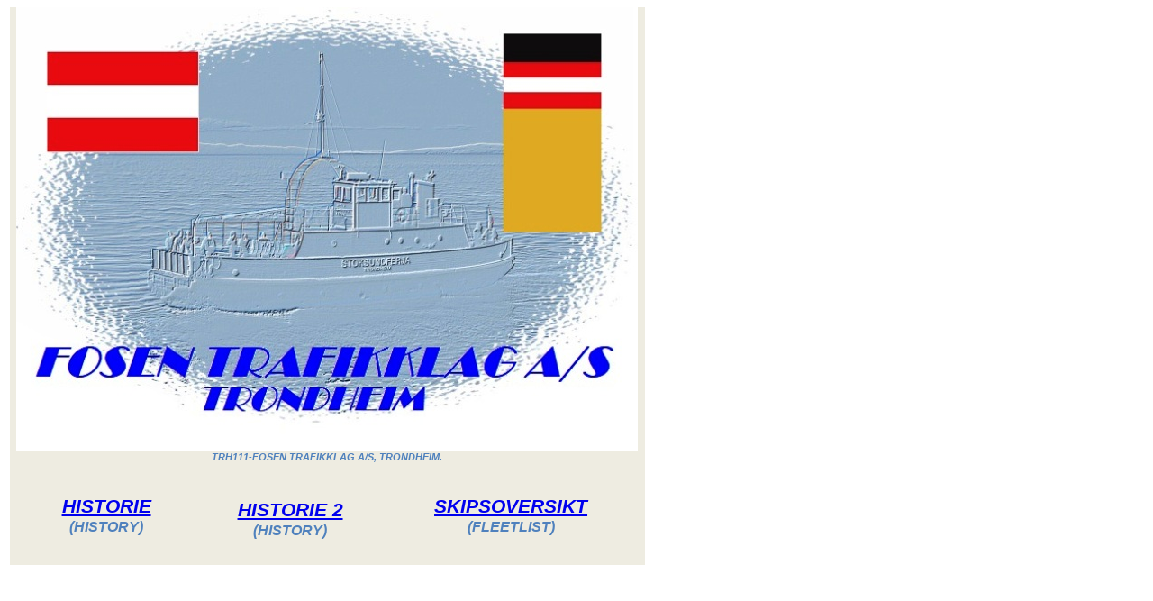

--- FILE ---
content_type: text/html
request_url: https://skipshistorie.net/Trondheim/TRH111FosenTrafikklag/index.htm
body_size: 704
content:
<html>

<head>
<meta http-equiv="Content-Type" content="text/html; charset=windows-1252">
<title>skipshistorie</title>
<style>
<!--
 table.MsoNormalTable
	{mso-style-parent:"";
	font-size:10.0pt;
	font-family:"Times New Roman",serif}
 p.MsoNormal
	{mso-style-parent:"";
	margin-bottom:.0001pt;
	font-size:12.0pt;
	font-family:"Times New Roman",serif;
	margin-left:0cm; margin-right:0cm; margin-top:0cm}
-->
</style>
</head>

<body>

<table class="MsoNormalTable" border="0" cellspacing="0" cellpadding="0" width="701" style="border-collapse: collapse; margin-left: 1.9pt">
	<tr style="height: 17.5pt">
		<td nowrap colspan="3" style="width: 687px; height: 17.5pt; padding-left: 5.4pt; padding-right: 5.4pt; padding-top: 0cm; padding-bottom: 0cm; background: #EEECE1">
		<p class="MsoNormal" align="center" style="text-align:center">
		<img border="0" src="TRH11100000020001%20FRONT.jpg" width="690" height="493"></td>
	</tr>
	<tr style="height: 4.0pt">
		<td nowrap colspan="3" style="width: 687px; height: 4.0pt; padding-left: 5.4pt; padding-right: 5.4pt; padding-top: 0cm; padding-bottom: 0cm; background: #EEECE1">
		<p class="MsoNormal" align="center" style="text-align:center"><b><i>
		<span lang="EN-US" style="font-size: 8.0pt; font-family: Verdana,sans-serif; color: #4F81BD">
		TRH111-FOSEN TRAFIKKLAG A/S, TRONDHEIM.</span></i></b></td>
	</tr>
	<tr style="height: 42.5pt">
		<td style="width: 200px; height: 42.5pt; padding-left: 5.4pt; padding-right: 5.4pt; padding-top: 0cm; padding-bottom: 0cm; background: #EEECE1">
		<p class="MsoNormal" align="center" style="text-align:center"><b><i>
		<span style="font-size: 16.0pt; font-family: Verdana,sans-serif; color: #4F81BD">
		<a href="Tekster/TRH11100000000001%20historie.htm">HISTORIE</a></span><span style="font-size: 20.0pt; font-family: Verdana,sans-serif; color: #4F81BD"><br>
		</span><span style="font-family: Verdana,sans-serif; color: #4F81BD">(HISTORY)</span></i></b></td>
		<td style="width: 178px; height: 42.5pt; padding-left: 5.4pt; padding-right: 5.4pt; padding-top: 0cm; padding-bottom: 0cm; background: #EEECE1">
		<p class="MsoNormal" align="center" style="text-align:center"><br>
		<br>
		<b><i>
		<span style="font-size: 16.0pt; font-family: Verdana,sans-serif; color: #4F81BD">
		<a href="Tekster/TRH11100000000001%20historisk%20liste.pdf">HISTORIE 2</a></span><span style="font-size: 20.0pt; font-family: Verdana,sans-serif; color: #4F81BD"><br>
		</span><span style="font-family: Verdana,sans-serif; color: #4F81BD">(HISTORY)</span></i></b><p>&nbsp;</td>
		<td style="width: 281px; height: 42.5pt; padding-left: 5.4pt; padding-right: 5.4pt; padding-top: 0cm; padding-bottom: 0cm; background: #EEECE1">
		<p class="MsoNormal" align="center" style="text-align:center"><b><i>
		<span style="font-size: 16.0pt; font-family: Verdana,sans-serif; color: #4F81BD">
		<a href="Tekster/TRH11100000000001%20skipsliste.htm">SKIPSOVERSIKT</a></span><span style="font-size: 20.0pt; font-family: Verdana,sans-serif; color: #4F81BD"><br>
		</span><span style="font-family: Verdana,sans-serif; color: #4F81BD">(FLEETLIST)</span></i></b></td>
	</tr>
</table>

</body>

</html>
